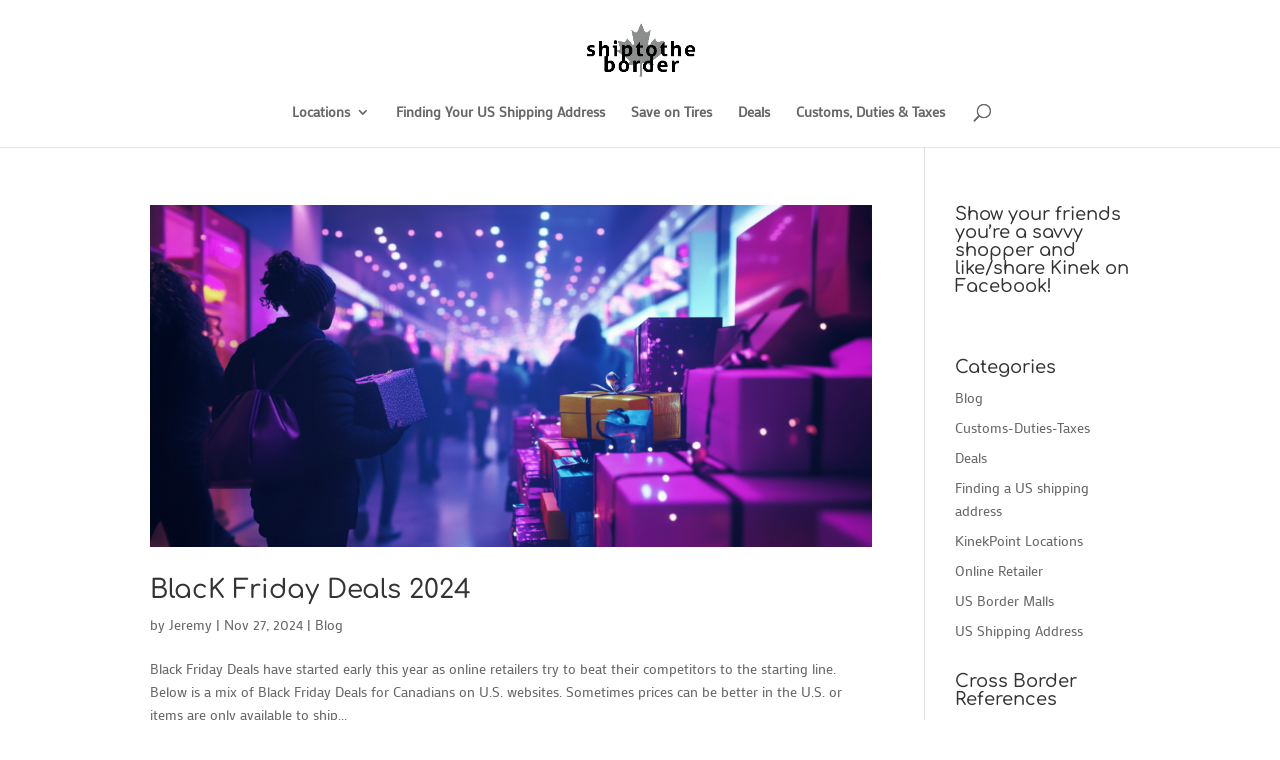

--- FILE ---
content_type: text/css
request_url: https://shiptotheborder.com/wp-content/themes/Divi-child/style.css?ver=4.27.4
body_size: -45
content:
/*
Theme Name: Divi Child Theme
Description: Child theme for shiptotheborder.com. 
Author:   Jeremy McLean 
Template: Divi
*/

@import url("../Divi/style.css");




